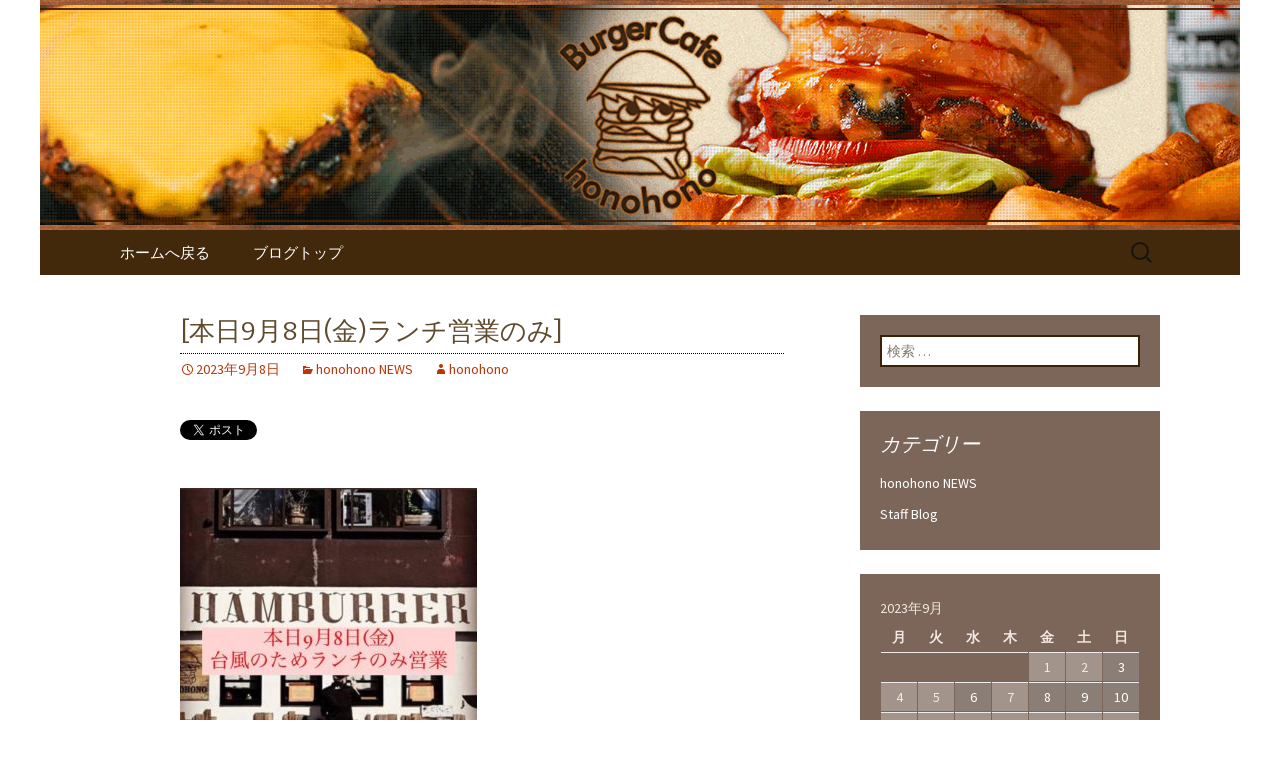

--- FILE ---
content_type: text/html; charset=UTF-8
request_url: https://www.bc-honohono.com/fcblog/2023/09/08/%E6%9C%AC%E6%97%A59%E6%9C%888%E6%97%A5%E9%87%91%E3%83%A9%E3%83%B3%E3%83%81%E5%96%B6%E6%A5%AD%E3%81%AE%E3%81%BF/
body_size: 8005
content:
<!DOCTYPE html>
<!--[if IE 7]>
<html class="ie ie7" lang="ja"
	itemscope 
	itemtype="http://schema.org/Article" 
	prefix="og: http://ogp.me/ns#" >
<![endif]-->
<!--[if IE 8]>
<html class="ie ie8" lang="ja"
	itemscope 
	itemtype="http://schema.org/Article" 
	prefix="og: http://ogp.me/ns#" >
<![endif]-->
<!--[if !(IE 7) | !(IE 8)  ]><!-->
<html lang="ja"
	itemscope 
	itemtype="http://schema.org/Article" 
	prefix="og: http://ogp.me/ns#" >
<!--<![endif]-->
<head>
	<meta charset="UTF-8">
	<meta name="viewport" content="width=device-width">
	<title>[本日9月8日(金)ランチ営業のみ] | 埼玉・川越のバーガーカフェ「ホノホノ」の最新情報</title>
	<link rel="profile" href="https://gmpg.org/xfn/11">
	<link rel="pingback" href="https://www.bc-honohono.com/fcblog/xmlrpc.php">
	<!--[if lt IE 9]>
	<script src="https://www.bc-honohono.com/fcblog/wp-content/themes/e-connectionZ/js/html5.js"></script>
	<![endif]-->
	
<!-- All in One SEO Pack 2.3.15.3 by Michael Torbert of Semper Fi Web Design[555,607] -->
<meta name="description"  content="おはよう御座いますホノホノです。本日台風のためランチタイムのみ営業とさせていただきます。ディナーにご来店予定の方いらっしゃいましたら大変申し訳ございません。 まさかまさかの関東圏直撃というなかなか見られない台風です。皆さん外出する際はくれぐれもお気をつけて下さい。 それでは本日ランチのみの営業ですが" />

<meta name="keywords"  content="honohono news" />

<link rel="canonical" href="https://www.bc-honohono.com/fcblog/2023/09/08/%e6%9c%ac%e6%97%a59%e6%9c%888%e6%97%a5%e9%87%91%e3%83%a9%e3%83%b3%e3%83%81%e5%96%b6%e6%a5%ad%e3%81%ae%e3%81%bf/" />
<meta property="og:title" content="[本日9月8日(金)ランチ営業のみ] | 埼玉・川越のバーガーカフェ「ホノホノ」の最新情報" />
<meta property="og:type" content="article" />
<meta property="og:url" content="https://www.bc-honohono.com/fcblog/2023/09/08/%e6%9c%ac%e6%97%a59%e6%9c%888%e6%97%a5%e9%87%91%e3%83%a9%e3%83%b3%e3%83%81%e5%96%b6%e6%a5%ad%e3%81%ae%e3%81%bf/" />
<meta property="og:image" content="https://www.bc-honohono.com/fcblog/wp-content/uploads/sites/1027/2023/09/img_0156-297x300.jpg" />
<meta property="og:site_name" content="埼玉・川越のバーガーカフェ「ホノホノ」の最新情報" />
<meta property="og:description" content="おはよう御座いますホノホノです。本日台風のためランチタイムのみ営業とさせていただきます。ディナーにご来店予定の方いらっしゃいましたら大変申し訳ございません。 まさかまさかの関東圏直撃というなかなか見られない台風です。皆さん外出する際はくれぐれもお気をつけて下さい。 それでは本日ランチのみの営業ですが宜しくお願いします！ BurgerCafe honohono〜15:30（l.o.15:00）専用駐車場あり #川越 #炭火焼きバーガー #burgercafehonohono #ハンバーガー #川越ランチ #川越ディナー #川越グルメ #川越ハンバーガー #埼玉グルメ #埼玉ハンバーガー #バーガーカフェホノホノ #川越昼飲み #川越カクテル" />
<meta property="article:published_time" content="2023-09-08T07:52:54Z" />
<meta property="article:modified_time" content="2023-09-08T10:18:53Z" />
<meta name="twitter:card" content="summary" />
<meta name="twitter:title" content="[本日9月8日(金)ランチ営業のみ] | 埼玉・川越のバーガーカフェ「ホノホノ」の最新情報" />
<meta name="twitter:description" content="おはよう御座いますホノホノです。本日台風のためランチタイムのみ営業とさせていただきます。ディナーにご来店予定の方いらっしゃいましたら大変申し訳ございません。 まさかまさかの関東圏直撃というなかなか見られない台風です。皆さん外出する際はくれぐれもお気をつけて下さい。 それでは本日ランチのみの営業ですが宜しくお願いします！ BurgerCafe honohono〜15:30（l.o.15:00）専用駐車場あり #川越 #炭火焼きバーガー #burgercafehonohono #ハンバーガー #川越ランチ #川越ディナー #川越グルメ #川越ハンバーガー #埼玉グルメ #埼玉ハンバーガー #バーガーカフェホノホノ #川越昼飲み #川越カクテル" />
<meta name="twitter:image" content="https://www.bc-honohono.com/fcblog/wp-content/uploads/sites/1027/2023/09/img_0156-297x300.jpg" />
<meta itemprop="image" content="https://www.bc-honohono.com/fcblog/wp-content/uploads/sites/1027/2023/09/img_0156-297x300.jpg" />
<!-- /all in one seo pack -->
<link rel='dns-prefetch' href='//fonts.googleapis.com' />
<link rel='dns-prefetch' href='//s.w.org' />
<link rel="alternate" type="application/rss+xml" title="埼玉・川越のバーガーカフェ「ホノホノ」の最新情報 &raquo; フィード" href="https://www.bc-honohono.com/fcblog/feed/" />
		<script type="text/javascript">
			window._wpemojiSettings = {"baseUrl":"https:\/\/s.w.org\/images\/core\/emoji\/2.3\/72x72\/","ext":".png","svgUrl":"https:\/\/s.w.org\/images\/core\/emoji\/2.3\/svg\/","svgExt":".svg","source":{"concatemoji":"https:\/\/www.bc-honohono.com\/fcblog\/wp-includes\/js\/wp-emoji-release.min.js?ver=4.8"}};
			!function(a,b,c){function d(a){var b,c,d,e,f=String.fromCharCode;if(!k||!k.fillText)return!1;switch(k.clearRect(0,0,j.width,j.height),k.textBaseline="top",k.font="600 32px Arial",a){case"flag":return k.fillText(f(55356,56826,55356,56819),0,0),b=j.toDataURL(),k.clearRect(0,0,j.width,j.height),k.fillText(f(55356,56826,8203,55356,56819),0,0),c=j.toDataURL(),b===c&&(k.clearRect(0,0,j.width,j.height),k.fillText(f(55356,57332,56128,56423,56128,56418,56128,56421,56128,56430,56128,56423,56128,56447),0,0),b=j.toDataURL(),k.clearRect(0,0,j.width,j.height),k.fillText(f(55356,57332,8203,56128,56423,8203,56128,56418,8203,56128,56421,8203,56128,56430,8203,56128,56423,8203,56128,56447),0,0),c=j.toDataURL(),b!==c);case"emoji4":return k.fillText(f(55358,56794,8205,9794,65039),0,0),d=j.toDataURL(),k.clearRect(0,0,j.width,j.height),k.fillText(f(55358,56794,8203,9794,65039),0,0),e=j.toDataURL(),d!==e}return!1}function e(a){var c=b.createElement("script");c.src=a,c.defer=c.type="text/javascript",b.getElementsByTagName("head")[0].appendChild(c)}var f,g,h,i,j=b.createElement("canvas"),k=j.getContext&&j.getContext("2d");for(i=Array("flag","emoji4"),c.supports={everything:!0,everythingExceptFlag:!0},h=0;h<i.length;h++)c.supports[i[h]]=d(i[h]),c.supports.everything=c.supports.everything&&c.supports[i[h]],"flag"!==i[h]&&(c.supports.everythingExceptFlag=c.supports.everythingExceptFlag&&c.supports[i[h]]);c.supports.everythingExceptFlag=c.supports.everythingExceptFlag&&!c.supports.flag,c.DOMReady=!1,c.readyCallback=function(){c.DOMReady=!0},c.supports.everything||(g=function(){c.readyCallback()},b.addEventListener?(b.addEventListener("DOMContentLoaded",g,!1),a.addEventListener("load",g,!1)):(a.attachEvent("onload",g),b.attachEvent("onreadystatechange",function(){"complete"===b.readyState&&c.readyCallback()})),f=c.source||{},f.concatemoji?e(f.concatemoji):f.wpemoji&&f.twemoji&&(e(f.twemoji),e(f.wpemoji)))}(window,document,window._wpemojiSettings);
		</script>
		<style type="text/css">
img.wp-smiley,
img.emoji {
	display: inline !important;
	border: none !important;
	box-shadow: none !important;
	height: 1em !important;
	width: 1em !important;
	margin: 0 .07em !important;
	vertical-align: -0.1em !important;
	background: none !important;
	padding: 0 !important;
}
</style>
<link rel='stylesheet' id='twentythirteen-fonts-css'  href='//fonts.googleapis.com/css?family=Source+Sans+Pro%3A300%2C400%2C700%2C300italic%2C400italic%2C700italic%7CBitter%3A400%2C700&#038;subset=latin%2Clatin-ext' type='text/css' media='all' />
<link rel='stylesheet' id='genericons-css'  href='https://www.bc-honohono.com/fcblog/wp-content/themes/e-connectionZ/fonts/genericons.css?ver=2.09' type='text/css' media='all' />
<link rel='stylesheet' id='twentythirteen-style-css'  href='https://www.bc-honohono.com/fcblog/wp-content/themes/e-connectionZ/style.css?ver=2013-07-18' type='text/css' media='all' />
<!--[if lt IE 9]>
<link rel='stylesheet' id='twentythirteen-ie-css'  href='https://www.bc-honohono.com/fcblog/wp-content/themes/e-connectionZ/css/ie.css?ver=2013-07-18' type='text/css' media='all' />
<![endif]-->
<script type='text/javascript' src='https://www.bc-honohono.com/fcblog/wp-includes/js/jquery/jquery.js?ver=1.12.4'></script>
<script type='text/javascript' src='https://www.bc-honohono.com/fcblog/wp-includes/js/jquery/jquery-migrate.min.js?ver=1.4.1'></script>
<link rel='https://api.w.org/' href='https://www.bc-honohono.com/fcblog/wp-json/' />
<link rel="EditURI" type="application/rsd+xml" title="RSD" href="https://www.bc-honohono.com/fcblog/xmlrpc.php?rsd" />
<link rel="wlwmanifest" type="application/wlwmanifest+xml" href="https://www.bc-honohono.com/fcblog/wp-includes/wlwmanifest.xml" /> 
<link rel='prev' title='ステッカープレゼント、あるよ@埼玉小江戸川越の炭火焼きグルメバーガー専門店バーガーカフェホノホノ' href='https://www.bc-honohono.com/fcblog/2023/09/06/%e3%82%b9%e3%83%86%e3%83%83%e3%82%ab%e3%83%bc%e3%83%97%e3%83%ac%e3%82%bc%e3%83%b3%e3%83%88%e3%80%81%e3%81%82%e3%82%8b%e3%82%88%e5%9f%bc%e7%8e%89%e5%b0%8f%e6%b1%9f%e6%88%b8%e5%b7%9d%e8%b6%8a%e3%81%ae/' />
<link rel='next' title='9/9(土)イベント&amp;店舗営業@埼玉小江戸川越の炭火焼きグルメバーガー専門店バーガーカフェホノホノ' href='https://www.bc-honohono.com/fcblog/2023/09/09/99%e5%9c%9f%e3%82%a4%e3%83%99%e3%83%b3%e3%83%88%e5%ba%97%e8%88%97%e5%96%b6%e6%a5%ad%e5%9f%bc%e7%8e%89%e5%b0%8f%e6%b1%9f%e6%88%b8%e5%b7%9d%e8%b6%8a%e3%81%ae%e7%82%ad%e7%81%ab%e7%84%bc%e3%81%8d/' />
<meta name="generator" content="WordPress 4.8" />
<link rel='shortlink' href='https://www.bc-honohono.com/fcblog/?p=2923' />
<link rel="alternate" type="application/json+oembed" href="https://www.bc-honohono.com/fcblog/wp-json/oembed/1.0/embed?url=https%3A%2F%2Fwww.bc-honohono.com%2Ffcblog%2F2023%2F09%2F08%2F%25e6%259c%25ac%25e6%2597%25a59%25e6%259c%25888%25e6%2597%25a5%25e9%2587%2591%25e3%2583%25a9%25e3%2583%25b3%25e3%2583%2581%25e5%2596%25b6%25e6%25a5%25ad%25e3%2581%25ae%25e3%2581%25bf%2F" />
<link rel="alternate" type="text/xml+oembed" href="https://www.bc-honohono.com/fcblog/wp-json/oembed/1.0/embed?url=https%3A%2F%2Fwww.bc-honohono.com%2Ffcblog%2F2023%2F09%2F08%2F%25e6%259c%25ac%25e6%2597%25a59%25e6%259c%25888%25e6%2597%25a5%25e9%2587%2591%25e3%2583%25a9%25e3%2583%25b3%25e3%2583%2581%25e5%2596%25b6%25e6%25a5%25ad%25e3%2581%25ae%25e3%2581%25bf%2F&#038;format=xml" />

		<!-- GA Google Analytics @ https://m0n.co/ga -->
		<script async src="https://www.googletagmanager.com/gtag/js?id=UA-57715923-37"></script>
		<script>
			window.dataLayer = window.dataLayer || [];
			function gtag(){dataLayer.push(arguments);}
			gtag('js', new Date());
			gtag('config', 'UA-57715923-37');
		</script>

	
<!-- BEGIN: WP Social Bookmarking Light HEAD --><script>
    (function (d, s, id) {
        var js, fjs = d.getElementsByTagName(s)[0];
        if (d.getElementById(id)) return;
        js = d.createElement(s);
        js.id = id;
        js.src = "//connect.facebook.net/ja_JP/sdk.js#xfbml=1&version=v2.7";
        fjs.parentNode.insertBefore(js, fjs);
    }(document, 'script', 'facebook-jssdk'));
</script>
<style type="text/css">.wp_social_bookmarking_light{
    border: 0 !important;
    padding: 10px 0 20px 0 !important;
    margin: 0 !important;
}
.wp_social_bookmarking_light div{
    float: left !important;
    border: 0 !important;
    padding: 0 !important;
    margin: 0 5px 0px 0 !important;
    min-height: 30px !important;
    line-height: 18px !important;
    text-indent: 0 !important;
}
.wp_social_bookmarking_light img{
    border: 0 !important;
    padding: 0;
    margin: 0;
    vertical-align: top !important;
}
.wp_social_bookmarking_light_clear{
    clear: both !important;
}
#fb-root{
    display: none;
}
.wsbl_twitter{
    width: 100px;
}
.wsbl_facebook_like iframe{
    max-width: none !important;
}
</style>
<!-- END: WP Social Bookmarking Light HEAD -->
	<style type="text/css" id="twentythirteen-header-css">
			.site-header {
			background: url(https://www.bc-honohono.com/fcblog/wp-content/uploads/sites/1027/2017/03/header.png) no-repeat scroll top;
			background-size: 1600px auto;
		}
			.site-title,
		.site-description {
			position: absolute;
			clip: rect(1px 1px 1px 1px); /* IE7 */
			clip: rect(1px, 1px, 1px, 1px);
		}
		</style>
	    </head>

<body class="post-template-default single single-post postid-2923 single-format-standard sidebar">
<div class="custom_darkbrown_light ">

	<div id="page" class="hfeed site">
		<header id="masthead" class="site-header" role="banner">
			<a class="home-link" href="https://www.bc-honohono.com/fcblog/" title="埼玉・川越のバーガーカフェ「ホノホノ」の最新情報" rel="home">
				<h1 class="site-title">埼玉・川越のバーガーカフェ「ホノホノ」の最新情報</h1>
				<h2 class="site-description">埼玉・川越のバーガーカフェ「ホノホノ」の最新情報</h2>
			</a>

	<div id="navbar" class="navbar">
				<nav id="site-navigation" class="navigation main-navigation" role="navigation">
					<h3 class="menu-toggle">メニュー</h3>
					<a class="screen-reader-text skip-link" href="#content" title="コンテンツへ移動">コンテンツへ移動</a>
					<div class="menu-%e3%83%a1%e3%83%8b%e3%83%a5%e3%83%bc-container"><ul id="menu-%e3%83%a1%e3%83%8b%e3%83%a5%e3%83%bc" class="nav-menu"><li id="menu-item-7" class="menu-item menu-item-type-custom menu-item-object-custom menu-item-7"><a href="https://www.bc-honohono.com">ホームへ戻る</a></li>
<li id="menu-item-8" class="menu-item menu-item-type-custom menu-item-object-custom menu-item-home menu-item-8"><a href="https://www.bc-honohono.com/fcblog/">ブログトップ</a></li>
</ul></div>					<form role="search" method="get" class="search-form" action="https://www.bc-honohono.com/fcblog/">
				<label>
					<span class="screen-reader-text">検索:</span>
					<input type="search" class="search-field" placeholder="検索 &hellip;" value="" name="s" />
				</label>
				<input type="submit" class="search-submit" value="検索" />
			</form>				</nav><!-- #site-navigation -->
			</div><!-- #navbar -->

		</header><!-- #masthead -->

		<div id="main" class="site-main">

	<div id="primary" class="content-area">
		<div id="content" class="site-content" role="main">

						
				
<article id="post-2923" class="post-2923 post type-post status-publish format-standard hentry category-news">
	<header class="entry-header">
		
				<h1 class="entry-title">[本日9月8日(金)ランチ営業のみ]</h1>
		
		<div class="entry-meta">
			<span class="date"><a href="https://www.bc-honohono.com/fcblog/2023/09/08/%e6%9c%ac%e6%97%a59%e6%9c%888%e6%97%a5%e9%87%91%e3%83%a9%e3%83%b3%e3%83%81%e5%96%b6%e6%a5%ad%e3%81%ae%e3%81%bf/" title="[本日9月8日(金)ランチ営業のみ] へのパーマリンク" rel="bookmark"><time class="entry-date date updated" datetime="2023-09-08T07:52:54+00:00">2023年9月8日</time></a></span><span class="categories-links"><a href="https://www.bc-honohono.com/fcblog/category/news/" rel="category tag">honohono NEWS</a></span><span class="author vcard"><a class="url fn n" href="https://www.bc-honohono.com/fcblog/author/honohono/" title="honohono の投稿をすべて表示" rel="author">honohono</a></span>					</div><!-- .entry-meta -->
	</header><!-- .entry-header -->

		<div class="entry-content">
		<div class='wp_social_bookmarking_light'>        <div class="wsbl_twitter"><a href="https://twitter.com/share" class="twitter-share-button" data-url="https://www.bc-honohono.com/fcblog/2023/09/08/%e6%9c%ac%e6%97%a59%e6%9c%888%e6%97%a5%e9%87%91%e3%83%a9%e3%83%b3%e3%83%81%e5%96%b6%e6%a5%ad%e3%81%ae%e3%81%bf/" data-text="[本日9月8日(金)ランチ営業のみ]" data-lang="ja">Tweet</a></div>        <div class="wsbl_facebook_like"><div id="fb-root"></div><fb:like href="https://www.bc-honohono.com/fcblog/2023/09/08/%e6%9c%ac%e6%97%a59%e6%9c%888%e6%97%a5%e9%87%91%e3%83%a9%e3%83%b3%e3%83%81%e5%96%b6%e6%a5%ad%e3%81%ae%e3%81%bf/" layout="button_count" action="like" width="100" share="false" show_faces="false" ></fb:like></div>        <div class="wsbl_google_plus_one"><g:plusone size="medium" annotation="none" href="https://www.bc-honohono.com/fcblog/2023/09/08/%e6%9c%ac%e6%97%a59%e6%9c%888%e6%97%a5%e9%87%91%e3%83%a9%e3%83%b3%e3%83%81%e5%96%b6%e6%a5%ad%e3%81%ae%e3%81%bf/" ></g:plusone></div></div>
<br class='wp_social_bookmarking_light_clear' />
<p><!-- wp:image {"id":2930,"sizeSlug":"large"} --></p>
<figure class="wp-block-image size-large"><img src="https://www.bc-honohono.com/fcblog/wp-content/uploads/sites/1027/2023/09/img_0156-297x300.jpg" alt="" class="wp-image-2930" srcset="https://www.bc-honohono.com/fcblog/wp-content/uploads/sites/1027/2023/09/img_0156-297x300.jpg 297w, https://www.bc-honohono.com/fcblog/wp-content/uploads/sites/1027/2023/09/img_0156-768x777.jpg 768w, https://www.bc-honohono.com/fcblog/wp-content/uploads/sites/1027/2023/09/img_0156.jpg 873w" sizes="(max-width: 297px) 100vw, 297px" /></figure>
<p><!-- /wp:image --></p>
<p><!-- wp:paragraph --></p>
<p>おはよう御座いますホノホノです。<br />本日台風のためランチタイムのみ営業とさせていただきます。<br />ディナーにご来店予定の方いらっしゃいましたら大変申し訳ございません。</p>
<p><!-- /wp:paragraph --></p>
<p><!-- wp:paragraph --></p>
<p>まさかまさかの関東圏直撃というなかなか見られない台風です。<br />皆さん外出する際はくれぐれもお気をつけて下さい。</p>
<p><!-- /wp:paragraph --></p>
<p><!-- wp:paragraph --></p>
<p><!-- /wp:paragraph --></p>
<p><!-- wp:paragraph --></p>
<p>それでは本日ランチのみの営業ですが宜しくお願いします！</p>
<p><!-- /wp:paragraph --></p>
<p><!-- wp:paragraph --></p>
<p><!-- /wp:paragraph --></p>
<p><!-- wp:paragraph --></p>
<p>BurgerCafe honohono<br /><a href="https://www.bc-honohono.com">https://www.bc-honohono.com</a><br />11:00〜15:30（l.o.15:00）<br />専用駐車場あり</p>
<p><!-- /wp:paragraph --></p>
<p><!-- wp:paragraph --></p>
<p><!-- /wp:paragraph --></p>
<p><!-- wp:paragraph --></p>
<p>#川越 #炭火焼きバーガー #burgercafehonohono #ハンバーガー #川越ランチ #川越ディナー #川越グルメ #川越ハンバーガー #埼玉グルメ #埼玉ハンバーガー #バーガーカフェホノホノ #川越昼飲み #川越カクテル</p>
<p><!-- /wp:paragraph --></p>
			</div><!-- .entry-content -->
	
	<footer class="entry-meta">
		
			</footer><!-- .entry-meta -->
</article><!-- #post -->
					<nav class="navigation post-navigation" role="navigation">
		<h1 class="screen-reader-text">投稿ナビゲーション</h1>
		<div class="nav-links">

			<a href="https://www.bc-honohono.com/fcblog/2023/09/06/%e3%82%b9%e3%83%86%e3%83%83%e3%82%ab%e3%83%bc%e3%83%97%e3%83%ac%e3%82%bc%e3%83%b3%e3%83%88%e3%80%81%e3%81%82%e3%82%8b%e3%82%88%e5%9f%bc%e7%8e%89%e5%b0%8f%e6%b1%9f%e6%88%b8%e5%b7%9d%e8%b6%8a%e3%81%ae/" rel="prev"><span class="meta-nav">&larr;</span> ステッカープレゼント、あるよ@埼玉小江戸川越の炭火焼きグルメバーガー専門店バーガーカフェホノホノ</a>			<a href="https://www.bc-honohono.com/fcblog/2023/09/09/99%e5%9c%9f%e3%82%a4%e3%83%99%e3%83%b3%e3%83%88%e5%ba%97%e8%88%97%e5%96%b6%e6%a5%ad%e5%9f%bc%e7%8e%89%e5%b0%8f%e6%b1%9f%e6%88%b8%e5%b7%9d%e8%b6%8a%e3%81%ae%e7%82%ad%e7%81%ab%e7%84%bc%e3%81%8d/" rel="next">9/9(土)イベント&amp;店舗営業@埼玉小江戸川越の炭火焼きグルメバーガー専門店バーガーカフェホノホノ <span class="meta-nav">&rarr;</span></a>
		</div><!-- .nav-links -->
	</nav><!-- .navigation -->
					
			
		</div><!-- #content -->
	</div><!-- #primary -->

	<div id="tertiary" class="sidebar-container" role="complementary">
		<div class="sidebar-inner">
			<div class="widget-area">
				<aside id="search-2" class="widget widget_search"><form role="search" method="get" class="search-form" action="https://www.bc-honohono.com/fcblog/">
				<label>
					<span class="screen-reader-text">検索:</span>
					<input type="search" class="search-field" placeholder="検索 &hellip;" value="" name="s" />
				</label>
				<input type="submit" class="search-submit" value="検索" />
			</form></aside><aside id="categories-2" class="widget widget_categories"><h3 class="widget-title">カテゴリー</h3>		<ul>
	<li class="cat-item cat-item-1"><a href="https://www.bc-honohono.com/fcblog/category/news/" >honohono NEWS</a>
</li>
	<li class="cat-item cat-item-5"><a href="https://www.bc-honohono.com/fcblog/category/hitorigoto/" >Staff Blog</a>
</li>
		</ul>
</aside><aside id="calendar-2" class="widget widget_calendar"><div id="calendar_wrap" class="calendar_wrap"><table id="wp-calendar">
	<caption>2023年9月</caption>
	<thead>
	<tr>
		<th scope="col" title="月曜日">月</th>
		<th scope="col" title="火曜日">火</th>
		<th scope="col" title="水曜日">水</th>
		<th scope="col" title="木曜日">木</th>
		<th scope="col" title="金曜日">金</th>
		<th scope="col" title="土曜日">土</th>
		<th scope="col" title="日曜日">日</th>
	</tr>
	</thead>

	<tfoot>
	<tr>
		<td colspan="3" id="prev"><a href="https://www.bc-honohono.com/fcblog/2023/08/">&laquo; 8月</a></td>
		<td class="pad">&nbsp;</td>
		<td colspan="3" id="next"><a href="https://www.bc-honohono.com/fcblog/2023/10/">10月 &raquo;</a></td>
	</tr>
	</tfoot>

	<tbody>
	<tr>
		<td colspan="4" class="pad">&nbsp;</td><td>1</td><td>2</td><td><a href="https://www.bc-honohono.com/fcblog/2023/09/03/" aria-label="2023年9月3日 に投稿を公開">3</a></td>
	</tr>
	<tr>
		<td>4</td><td>5</td><td><a href="https://www.bc-honohono.com/fcblog/2023/09/06/" aria-label="2023年9月6日 に投稿を公開">6</a></td><td>7</td><td><a href="https://www.bc-honohono.com/fcblog/2023/09/08/" aria-label="2023年9月8日 に投稿を公開">8</a></td><td><a href="https://www.bc-honohono.com/fcblog/2023/09/09/" aria-label="2023年9月9日 に投稿を公開">9</a></td><td><a href="https://www.bc-honohono.com/fcblog/2023/09/10/" aria-label="2023年9月10日 に投稿を公開">10</a></td>
	</tr>
	<tr>
		<td>11</td><td>12</td><td>13</td><td>14</td><td>15</td><td>16</td><td>17</td>
	</tr>
	<tr>
		<td>18</td><td>19</td><td>20</td><td>21</td><td><a href="https://www.bc-honohono.com/fcblog/2023/09/22/" aria-label="2023年9月22日 に投稿を公開">22</a></td><td>23</td><td><a href="https://www.bc-honohono.com/fcblog/2023/09/24/" aria-label="2023年9月24日 に投稿を公開">24</a></td>
	</tr>
	<tr>
		<td>25</td><td>26</td><td>27</td><td>28</td><td>29</td><td>30</td>
		<td class="pad" colspan="1">&nbsp;</td>
	</tr>
	</tbody>
	</table></div></aside>		<aside id="recent-posts-2" class="widget widget_recent_entries">		<h3 class="widget-title">最近の投稿</h3>		<ul>
					<li>
				<a href="https://www.bc-honohono.com/fcblog/2025/11/28/%e3%80%90%e8%8b%b1%e8%aa%9e%e3%81%a7%e3%81%82%e3%81%9d%e3%81%bcwith-tom%e3%80%9112%e6%9c%88%e3%81%af2%e5%9b%9e%e9%96%8b%e5%82%ac%e3%81%a7%e3%81%99%ef%bc%81/">【英語であそぼwith Tom!!】12月は2回開催です！</a>
						</li>
					<li>
				<a href="https://www.bc-honohono.com/fcblog/2025/11/26/%e3%83%91%e3%83%b3%e3%82%b1%e3%83%bc%e3%82%ad%e3%82%82%e7%be%8e%e5%91%b3%e3%81%97%e3%81%84%e3%81%ae%e3%81%a7%e3%81%99%e3%80%82/">パンケーキも美味しいのです。</a>
						</li>
					<li>
				<a href="https://www.bc-honohono.com/fcblog/2025/11/22/23%e3%82%b5%e3%82%a4%e3%82%ba%e3%83%90%e3%83%bc%e3%82%ac%e3%83%bc%e3%80%81%e9%a3%9f%e3%81%b9%e6%ad%a9%e3%81%8d%e3%81%ab%e3%82%82%e3%80%82/">2/3サイズバーガー、食べ歩きにも。</a>
						</li>
					<li>
				<a href="https://www.bc-honohono.com/fcblog/2025/11/05/%f0%9f%8d%94%e8%8b%b1%e8%aa%9e%e3%81%a7%e3%81%82%e3%81%9d%e3%81%bc%e3%80%80with-tom%ef%bc%81%e5%8f%82%e5%8a%a0%e8%80%85%e5%8b%9f%e9%9b%86%e3%82%b9%e3%82%bf%e3%83%bc%e3%83%88%f0%9f%8e%89/">&#x1f354;英語であそぼ　With TOM!!！参加者募集スタート&#x1f389;</a>
						</li>
					<li>
				<a href="https://www.bc-honohono.com/fcblog/2025/11/03/%e3%83%8f%e3%83%b3%e3%83%90%e3%83%bc%e3%82%ac%e3%83%bc%e5%b1%8b%e3%81%ab%e3%81%8a%e3%81%99%e3%81%99%e3%82%81%e3%81%95%e3%82%8c%e3%82%8b%e3%83%8f%e3%83%b3%e3%83%90%e3%83%bc%e3%82%ac%e3%83%bc%e5%b1%8b/">ハンバーガー屋におすすめされるハンバーガー屋@埼玉小江戸川越の炭火焼きグルメバーガー専門店バーガーカフェホノホノ</a>
						</li>
				</ul>
		</aside>		<aside id="text-2" class="widget widget_text">			<div class="textwidget"><p><script type="text/javascript">var a8='a20020652592_3B746N_1MCIU2_2HOM_BUB81';var rankParam='CcL.m7dWFn1zTywmFV1j4D19Kn19Y';var bannerType='1';var bannerKind='item.variable.kind1';var vertical='3';var horizontal='1';var alignment='0';var frame='1';var ranking='1';var category='総合';</script><script type="text/javascript" src="//rws.a8.net/rakuten/ranking.js"></script></p>
</div>
		</aside><aside id="archives-2" class="widget widget_archive"><h3 class="widget-title">アーカイブ</h3>		<ul>
			<li><a href='https://www.bc-honohono.com/fcblog/2025/11/'>2025年11月</a></li>
	<li><a href='https://www.bc-honohono.com/fcblog/2025/10/'>2025年10月</a></li>
	<li><a href='https://www.bc-honohono.com/fcblog/2025/09/'>2025年9月</a></li>
	<li><a href='https://www.bc-honohono.com/fcblog/2025/08/'>2025年8月</a></li>
	<li><a href='https://www.bc-honohono.com/fcblog/2025/07/'>2025年7月</a></li>
	<li><a href='https://www.bc-honohono.com/fcblog/2025/06/'>2025年6月</a></li>
	<li><a href='https://www.bc-honohono.com/fcblog/2025/05/'>2025年5月</a></li>
	<li><a href='https://www.bc-honohono.com/fcblog/2025/04/'>2025年4月</a></li>
	<li><a href='https://www.bc-honohono.com/fcblog/2025/02/'>2025年2月</a></li>
	<li><a href='https://www.bc-honohono.com/fcblog/2025/01/'>2025年1月</a></li>
	<li><a href='https://www.bc-honohono.com/fcblog/2024/12/'>2024年12月</a></li>
	<li><a href='https://www.bc-honohono.com/fcblog/2024/11/'>2024年11月</a></li>
	<li><a href='https://www.bc-honohono.com/fcblog/2024/10/'>2024年10月</a></li>
	<li><a href='https://www.bc-honohono.com/fcblog/2024/09/'>2024年9月</a></li>
	<li><a href='https://www.bc-honohono.com/fcblog/2024/08/'>2024年8月</a></li>
	<li><a href='https://www.bc-honohono.com/fcblog/2024/07/'>2024年7月</a></li>
	<li><a href='https://www.bc-honohono.com/fcblog/2024/06/'>2024年6月</a></li>
	<li><a href='https://www.bc-honohono.com/fcblog/2024/05/'>2024年5月</a></li>
	<li><a href='https://www.bc-honohono.com/fcblog/2024/04/'>2024年4月</a></li>
	<li><a href='https://www.bc-honohono.com/fcblog/2024/03/'>2024年3月</a></li>
	<li><a href='https://www.bc-honohono.com/fcblog/2024/02/'>2024年2月</a></li>
	<li><a href='https://www.bc-honohono.com/fcblog/2024/01/'>2024年1月</a></li>
	<li><a href='https://www.bc-honohono.com/fcblog/2023/12/'>2023年12月</a></li>
	<li><a href='https://www.bc-honohono.com/fcblog/2023/11/'>2023年11月</a></li>
	<li><a href='https://www.bc-honohono.com/fcblog/2023/10/'>2023年10月</a></li>
	<li><a href='https://www.bc-honohono.com/fcblog/2023/09/'>2023年9月</a></li>
	<li><a href='https://www.bc-honohono.com/fcblog/2023/08/'>2023年8月</a></li>
	<li><a href='https://www.bc-honohono.com/fcblog/2023/07/'>2023年7月</a></li>
	<li><a href='https://www.bc-honohono.com/fcblog/2023/06/'>2023年6月</a></li>
	<li><a href='https://www.bc-honohono.com/fcblog/2023/05/'>2023年5月</a></li>
	<li><a href='https://www.bc-honohono.com/fcblog/2023/04/'>2023年4月</a></li>
	<li><a href='https://www.bc-honohono.com/fcblog/2023/03/'>2023年3月</a></li>
	<li><a href='https://www.bc-honohono.com/fcblog/2023/02/'>2023年2月</a></li>
	<li><a href='https://www.bc-honohono.com/fcblog/2023/01/'>2023年1月</a></li>
	<li><a href='https://www.bc-honohono.com/fcblog/2022/12/'>2022年12月</a></li>
	<li><a href='https://www.bc-honohono.com/fcblog/2022/11/'>2022年11月</a></li>
	<li><a href='https://www.bc-honohono.com/fcblog/2022/10/'>2022年10月</a></li>
	<li><a href='https://www.bc-honohono.com/fcblog/2022/09/'>2022年9月</a></li>
	<li><a href='https://www.bc-honohono.com/fcblog/2022/08/'>2022年8月</a></li>
	<li><a href='https://www.bc-honohono.com/fcblog/2022/07/'>2022年7月</a></li>
	<li><a href='https://www.bc-honohono.com/fcblog/2022/06/'>2022年6月</a></li>
	<li><a href='https://www.bc-honohono.com/fcblog/2022/05/'>2022年5月</a></li>
	<li><a href='https://www.bc-honohono.com/fcblog/2022/04/'>2022年4月</a></li>
	<li><a href='https://www.bc-honohono.com/fcblog/2022/03/'>2022年3月</a></li>
	<li><a href='https://www.bc-honohono.com/fcblog/2022/02/'>2022年2月</a></li>
	<li><a href='https://www.bc-honohono.com/fcblog/2022/01/'>2022年1月</a></li>
	<li><a href='https://www.bc-honohono.com/fcblog/2021/12/'>2021年12月</a></li>
	<li><a href='https://www.bc-honohono.com/fcblog/2021/11/'>2021年11月</a></li>
	<li><a href='https://www.bc-honohono.com/fcblog/2021/10/'>2021年10月</a></li>
	<li><a href='https://www.bc-honohono.com/fcblog/2021/09/'>2021年9月</a></li>
	<li><a href='https://www.bc-honohono.com/fcblog/2021/08/'>2021年8月</a></li>
	<li><a href='https://www.bc-honohono.com/fcblog/2021/07/'>2021年7月</a></li>
	<li><a href='https://www.bc-honohono.com/fcblog/2021/06/'>2021年6月</a></li>
	<li><a href='https://www.bc-honohono.com/fcblog/2021/05/'>2021年5月</a></li>
	<li><a href='https://www.bc-honohono.com/fcblog/2021/04/'>2021年4月</a></li>
	<li><a href='https://www.bc-honohono.com/fcblog/2021/03/'>2021年3月</a></li>
	<li><a href='https://www.bc-honohono.com/fcblog/2021/02/'>2021年2月</a></li>
	<li><a href='https://www.bc-honohono.com/fcblog/2021/01/'>2021年1月</a></li>
	<li><a href='https://www.bc-honohono.com/fcblog/2020/12/'>2020年12月</a></li>
	<li><a href='https://www.bc-honohono.com/fcblog/2020/11/'>2020年11月</a></li>
	<li><a href='https://www.bc-honohono.com/fcblog/2020/10/'>2020年10月</a></li>
	<li><a href='https://www.bc-honohono.com/fcblog/2020/09/'>2020年9月</a></li>
	<li><a href='https://www.bc-honohono.com/fcblog/2020/08/'>2020年8月</a></li>
	<li><a href='https://www.bc-honohono.com/fcblog/2020/07/'>2020年7月</a></li>
	<li><a href='https://www.bc-honohono.com/fcblog/2020/06/'>2020年6月</a></li>
	<li><a href='https://www.bc-honohono.com/fcblog/2020/05/'>2020年5月</a></li>
	<li><a href='https://www.bc-honohono.com/fcblog/2020/04/'>2020年4月</a></li>
	<li><a href='https://www.bc-honohono.com/fcblog/2020/03/'>2020年3月</a></li>
	<li><a href='https://www.bc-honohono.com/fcblog/2020/02/'>2020年2月</a></li>
	<li><a href='https://www.bc-honohono.com/fcblog/2020/01/'>2020年1月</a></li>
	<li><a href='https://www.bc-honohono.com/fcblog/2019/12/'>2019年12月</a></li>
	<li><a href='https://www.bc-honohono.com/fcblog/2019/11/'>2019年11月</a></li>
	<li><a href='https://www.bc-honohono.com/fcblog/2019/10/'>2019年10月</a></li>
	<li><a href='https://www.bc-honohono.com/fcblog/2019/09/'>2019年9月</a></li>
	<li><a href='https://www.bc-honohono.com/fcblog/2019/08/'>2019年8月</a></li>
	<li><a href='https://www.bc-honohono.com/fcblog/2019/07/'>2019年7月</a></li>
	<li><a href='https://www.bc-honohono.com/fcblog/2019/06/'>2019年6月</a></li>
	<li><a href='https://www.bc-honohono.com/fcblog/2019/05/'>2019年5月</a></li>
	<li><a href='https://www.bc-honohono.com/fcblog/2019/04/'>2019年4月</a></li>
	<li><a href='https://www.bc-honohono.com/fcblog/2019/03/'>2019年3月</a></li>
	<li><a href='https://www.bc-honohono.com/fcblog/2019/02/'>2019年2月</a></li>
	<li><a href='https://www.bc-honohono.com/fcblog/2019/01/'>2019年1月</a></li>
	<li><a href='https://www.bc-honohono.com/fcblog/2018/12/'>2018年12月</a></li>
	<li><a href='https://www.bc-honohono.com/fcblog/2018/11/'>2018年11月</a></li>
	<li><a href='https://www.bc-honohono.com/fcblog/2018/10/'>2018年10月</a></li>
	<li><a href='https://www.bc-honohono.com/fcblog/2018/09/'>2018年9月</a></li>
	<li><a href='https://www.bc-honohono.com/fcblog/2018/08/'>2018年8月</a></li>
	<li><a href='https://www.bc-honohono.com/fcblog/2018/07/'>2018年7月</a></li>
	<li><a href='https://www.bc-honohono.com/fcblog/2018/06/'>2018年6月</a></li>
	<li><a href='https://www.bc-honohono.com/fcblog/2018/05/'>2018年5月</a></li>
	<li><a href='https://www.bc-honohono.com/fcblog/2018/04/'>2018年4月</a></li>
	<li><a href='https://www.bc-honohono.com/fcblog/2018/03/'>2018年3月</a></li>
	<li><a href='https://www.bc-honohono.com/fcblog/2018/02/'>2018年2月</a></li>
	<li><a href='https://www.bc-honohono.com/fcblog/2018/01/'>2018年1月</a></li>
	<li><a href='https://www.bc-honohono.com/fcblog/2017/12/'>2017年12月</a></li>
	<li><a href='https://www.bc-honohono.com/fcblog/2017/11/'>2017年11月</a></li>
	<li><a href='https://www.bc-honohono.com/fcblog/2017/10/'>2017年10月</a></li>
	<li><a href='https://www.bc-honohono.com/fcblog/2017/09/'>2017年9月</a></li>
	<li><a href='https://www.bc-honohono.com/fcblog/2017/08/'>2017年8月</a></li>
	<li><a href='https://www.bc-honohono.com/fcblog/2017/07/'>2017年7月</a></li>
	<li><a href='https://www.bc-honohono.com/fcblog/2017/06/'>2017年6月</a></li>
	<li><a href='https://www.bc-honohono.com/fcblog/2017/05/'>2017年5月</a></li>
	<li><a href='https://www.bc-honohono.com/fcblog/2017/04/'>2017年4月</a></li>
	<li><a href='https://www.bc-honohono.com/fcblog/2017/03/'>2017年3月</a></li>
		</ul>
		</aside>			</div><!-- .widget-area -->
		</div><!-- .sidebar-inner -->
	</div><!-- #tertiary -->

		</div><!-- #main -->
		<footer id="colophon" class="site-footer" role="contentinfo">
			
			<div class="site-info">

Copyright (C) <a href="https://www.bc-honohono.com/fcblog" title="埼玉・川越のバーガーカフェ「ホノホノ」の最新情報">埼玉・川越のバーガーカフェ「ホノホノ」の最新情報</a>. All Rights Reserved.
			</div><!-- .site-info -->
		</footer><!-- #colophon -->
	</div><!-- #page -->
    
   

	
<!-- BEGIN: WP Social Bookmarking Light FOOTER -->    <script>!function(d,s,id){var js,fjs=d.getElementsByTagName(s)[0],p=/^http:/.test(d.location)?'http':'https';if(!d.getElementById(id)){js=d.createElement(s);js.id=id;js.src=p+'://platform.twitter.com/widgets.js';fjs.parentNode.insertBefore(js,fjs);}}(document, 'script', 'twitter-wjs');</script>    <script src="https://apis.google.com/js/platform.js" async defer>
        {lang: "ja"}
    </script><!-- END: WP Social Bookmarking Light FOOTER -->
<script type='text/javascript' src='https://www.bc-honohono.com/fcblog/wp-content/themes/e-connectionZ/js/functions.js?ver=2013-07-18'></script>
<script type='text/javascript' src='https://www.bc-honohono.com/fcblog/wp-includes/js/wp-embed.min.js?ver=4.8'></script>
    
    
     </div>
<script defer src="https://static.cloudflareinsights.com/beacon.min.js/vcd15cbe7772f49c399c6a5babf22c1241717689176015" integrity="sha512-ZpsOmlRQV6y907TI0dKBHq9Md29nnaEIPlkf84rnaERnq6zvWvPUqr2ft8M1aS28oN72PdrCzSjY4U6VaAw1EQ==" data-cf-beacon='{"version":"2024.11.0","token":"553de22fc56f43478b33f00698ac620d","r":1,"server_timing":{"name":{"cfCacheStatus":true,"cfEdge":true,"cfExtPri":true,"cfL4":true,"cfOrigin":true,"cfSpeedBrain":true},"location_startswith":null}}' crossorigin="anonymous"></script>
</body>
</html>

--- FILE ---
content_type: text/html; charset=utf-8
request_url: https://accounts.google.com/o/oauth2/postmessageRelay?parent=https%3A%2F%2Fwww.bc-honohono.com&jsh=m%3B%2F_%2Fscs%2Fabc-static%2F_%2Fjs%2Fk%3Dgapi.lb.en.H0R5hnEJFgQ.O%2Fd%3D1%2Frs%3DAHpOoo9sMW3biwZqLR-weMeFfAeYoZsLKA%2Fm%3D__features__
body_size: 162
content:
<!DOCTYPE html><html><head><title></title><meta http-equiv="content-type" content="text/html; charset=utf-8"><meta http-equiv="X-UA-Compatible" content="IE=edge"><meta name="viewport" content="width=device-width, initial-scale=1, minimum-scale=1, maximum-scale=1, user-scalable=0"><script src='https://ssl.gstatic.com/accounts/o/2580342461-postmessagerelay.js' nonce="AK7O3zUhYNpwbya5E9z7dQ"></script></head><body><script type="text/javascript" src="https://apis.google.com/js/rpc:shindig_random.js?onload=init" nonce="AK7O3zUhYNpwbya5E9z7dQ"></script></body></html>